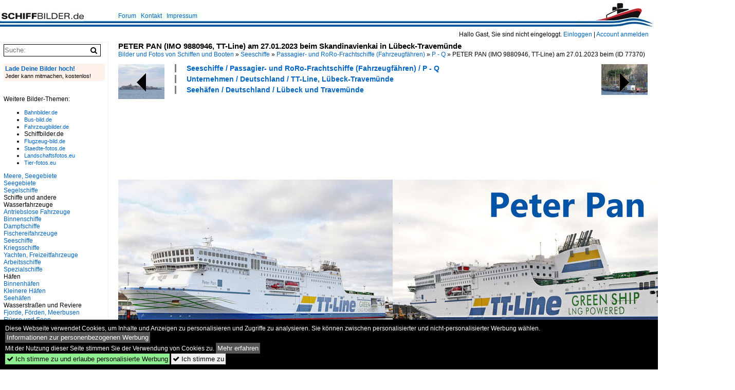

--- FILE ---
content_type: text/html; charset=iso-8859-15
request_url: https://www.schiffbilder.de/bild/seehaefen~deutschland~lubeck-und-travemunde/77370/peter-pan-imo-9880946-tt-line-am.html
body_size: 10039
content:
<!DOCTYPE html>
<html>
<head>
<link rel="stylesheet" href="//www.bahnbilder.de/css/temp/9129a76cf485747081ab759381a3f5f7.css" />
<link rel="stylesheet" href="/css/bahnbilder.css" />
<title>PETER PAN (IMO 9880946, TT-Line) am 27.01.2023 beim Skandinavienkai in L&#252;beck-Travem&#252;nde - Schiffbilder.de</title>
<meta http-equiv="Content-Type" content="text/html;charset=ISO-8859-15" />

<style type="text/css">
			a {color:#0065C4;}
body, #weiterebilderaccordion h3 {background-color:#FFFFFF;}
.custombackground {background-color:rgba(255,255,255,0.89) !important;}
</style><link rel="canonical" href="/bild/seehaefen~deutschland~lubeck-und-travemunde/77370/peter-pan-imo-9880946-tt-line-am.html" /><meta property="og:image" content="https://www.schiffbilder.de//1200/peter-pan-imo-9880946-tt-line-77370.jpg" /><meta name="description" content="PETER PAN (IMO 9880946, TT-Line) am 27.01.2023 beim Skandinavienkai in L&#252;beck-Travem&#252;nde. Foto, 28.01.2023 1200x800 Pixel, Manfred Krellenberg" />


<script async src="//pagead2.googlesyndication.com/pagead/js/adsbygoogle.js"></script>
<script>(adsbygoogle=window.adsbygoogle||[]).requestNonPersonalizedAds=1;</script>

</head>
<body>
	<div class="top_div"></div>
            <img src="/img/schiffbilder.de.line.jpg" class="top_image_line" style="" alt="" title="" />
                <img class="top_image_logo" src="/img/schiffbilder.de.jpg" alt="schiffbilder.de" title="schiffbilder.de" />
    	<a href="/" class="top_image_schrift"><img src="/img/schiffbilder.de.schrift.jpg" style="border:0;" alt="schiffbilder.de" title="schiffbilder.de" /></a>
    
    <div class="topmenu_right" style="top:60px;">
        Hallo Gast, Sie sind nicht eingeloggt.  <a href="/?name=Einloggen" style="font-size: 11 px;">Einloggen</a> | <a href="/?name=Name_registrieren" style="font-size: 11 px;">Account anmelden</a>&nbsp;	</div>

    	<div class="topmenu" style="left:225px;">
        <a href="/name/forum.html">Forum</a>&nbsp;&nbsp;
    <a href="/?name=e-mail" rel="nofollow">Kontakt</a>&nbsp;&nbsp;                	<a href="/name/Impressum.html" rel="nofollow">Impressum</a>

	</div>
    

<div style="" id="inhalt" >

<!--hauptinhalt_start-->
<script async src="//www.bahnbilder.de/js/jquery-1.12.4.min.js"></script><script async src="//www.bahnbilder.de/js/jquery-ui-1.12.1.custom.min.js"></script><script type="text/javascript">function codewendt_load_async308436239() {        var a = document.createElement('link');a.rel = 'stylesheet';a.href = '//www.bahnbilder.de/js/jquery-ui-1.12.1.custom/jquery-ui.min.css';a.type = 'text/css';        var b = document.getElementsByTagName('link')[0];        b.parentNode.insertBefore(a, b);    }window.addEventListener('load', codewendt_load_async308436239, false);</script><script type="text/javascript">if(typeof bahnbilder_has_jquery != "function") { function bahnbilder_has_jquery() {try{ var test=$("body");return true } catch(e) {return false;}}}</script><h3 class="atitle">PETER PAN (IMO 9880946, TT-Line) am 27.01.2023 beim Skandinavienkai in L&#252;beck-Travem&#252;nde</h3>
<div class="breadcrumb"><a href="/">Bilder und Fotos von Schiffen und Booten</a> &raquo; <div class="crumb w3-show-inline-block"><a href="/name/bilder/hierarchie1/Seeschiffe.html">Seeschiffe</a></div> &raquo; <div class="crumb w3-show-inline-block"><a href="/name/bilder/hierarchie1/Seeschiffe/hierarchie2/Passagier--und-roro-frachtschiffe-fahrzeugfaehren.html">Passagier- und RoRo-Frachtschiffe (Fahrzeugfähren)</a></div> &raquo; <div class="crumb w3-show-inline-block"><a href="/name/galerie/kategorie/seeschiffe~passagier-und-roro-frachtschiffe-faehren~p-q.html">P - Q</a></div> &raquo; <div class="crumb w3-show-inline-block">PETER PAN (IMO 9880946, TT-Line) am 27.01.2023 beim </div></div> (ID 77370)

<div class="a1024 a1200">
	<div class="einzelbildookategoriendiv">
		<div class="einzelbildoonext"><a href="/bild/seehaefen~deutschland~lubeck-und-travemunde/77371/pontons-darunter-tr-v-tr-xii.html"><div class="thumb thumb_with_text"><div id="einzelbildoonextarrow"></div><img src="/bilder/thumbs/seehaefen--deutschland--luebeck-und-travemuende-77371.jpg" alt="Pontons, darunter TR V, TR XII und TR X, am 27.01.2023 im Hafen von L&#252;beck-Travem&#252;nde (Priwall-Seite)" title="Pontons, darunter TR V, TR XII und TR X, am 27.01.2023 im Hafen von L&#252;beck-Travem&#252;nde (Priwall-Seite)"  /></div></a></div>
		<div class="einzelbildooprevious"><a href="/bild/sonstiges~seezeichen-leuchtfeuer-weltweit~kroatien/77369/der-leuchtturm-von-grebeni-wurde-1872.html"><div class="thumb thumb_with_text"><div id="einzelbildoopreviousarrow"></div><img src="/bilder/thumbs/sonstiges--seezeichen-leuchtfeuer-weltweit--kroatien-77369.jpg" alt="Der Leuchtturm von Grebeni wurde 1872 von der &#246;sterreichisch-ungarischen Monarchie erbaut." title="Der Leuchtturm von Grebeni wurde 1872 von der &#246;sterreichisch-ungarischen Monarchie erbaut."  /></div></a></div>
		<div class="einzelbildootextkat">
			<ul class="additionallinks"><li><a href="/name/galerie/kategorie/seeschiffe~passagier-und-roro-frachtschiffe-faehren~p-q.html" title="Seeschiffe / Passagier- und RoRo-Frachtschiffe (Fahrzeugfähren) / P - Q">Seeschiffe / Passagier- und RoRo-Frachtschiffe (Fahrzeugfähren) / P - Q</a></li><li><a href="/name/galerie/kategorie/unternehmen~deutschland~tt-line-lubeck-travemunde.html" title="Unternehmen / Deutschland / TT-Line, Lübeck-Travemünde">Unternehmen / Deutschland / TT-Line, Lübeck-Travemünde</a></li><li><a href="/name/galerie/kategorie/seehaefen~deutschland~lubeck-und-travemunde.html" title="Seehäfen / Deutschland / Lübeck und Travemünde">Seehäfen / Deutschland / Lübeck und Travemünde</a></li></ul><ul class="additionallinks"><li></li></ul>			<ul class="additionallinks"><li></li></ul>
		</div>
	</div>
	<br />
</div>

<div class="clearboth werbekasten">
	
<!-- SB.de Einzelbild oben (Nr. 1) -->
<ins class="adsbygoogle"
     style="display:inline-block;width:728px;height:90px"
     data-ad-client="ca-pub-0849868549783210"
     data-ad-slot="9604375762"></ins>
<script>
(adsbygoogle = window.adsbygoogle || []).push({});
</script></div><br /><br />

<div class="bildcontainer">
				
	<img src="/1200/peter-pan-imo-9880946-tt-line-77370.jpg" width="1200" height="800" alt="PETER PAN (IMO 9880946, TT-Line) am 27.01.2023 beim Skandinavienkai in L&#252;beck-Travem&#252;nde" title="PETER PAN (IMO 9880946, TT-Line) am 27.01.2023 beim Skandinavienkai in L&#252;beck-Travem&#252;nde" id="hauptbild" />
        	
	<p class="beschreibung">PETER PAN (IMO 9880946, TT-Line) am 27.01.2023 beim Skandinavienkai in L&#252;beck-Travem&#252;nde</p>
	<p><strong><a href="/name/profil/fotograf_id/28641.html">Manfred Krellenberg</a></strong> <a href="https://mannys-schiffsfotos.de/">https://mannys-schiffsfotos.de/</a> <span class="grau">28.01.2023, 259 Aufrufe,  0 Kommentare</span></p>
	<p class="grau"></p>
	<p>
<!-- Einzelbild LB unten responsive -->
<ins class="adsbygoogle"
     style="display:block"
     data-ad-client="ca-pub-0849868549783210"
     data-ad-slot="4546013098"
     data-ad-format="link"></ins>
<script>
(adsbygoogle = window.adsbygoogle || []).push({});
</script></p>
</div>


<div class="a1024 thumblinkarray a1200">
	<div class="thumblinkarray w3-padding a728"><div id="schiffbilder-77368" class="thumblink" style="margin-right:47px;"><a href="/bild/seehaefen~deutschland~lubeck-und-travemunde/77368/stena-flavia-imo-9417919-am-24012023.html"><img src="/bilder/thumbs/seehaefen--deutschland--luebeck-und-travemuende-77368.jpg" alt="STENA FLAVIA (IMO 9417919) am 24.01.2023 in L&#252;beck-Travem&#252;nde." title="STENA FLAVIA (IMO 9417919) am 24.01.2023 in L&#252;beck-Travem&#252;nde." width="105" height="70" /></a></div><div id="schiffbilder-77369" class="thumblink" style="margin-right:47px;"><a href="/bild/sonstiges~seezeichen-leuchtfeuer-weltweit~kroatien/77369/der-leuchtturm-von-grebeni-wurde-1872.html"><img src="/bilder/thumbs/sonstiges--seezeichen-leuchtfeuer-weltweit--kroatien-77369.jpg" alt="Der Leuchtturm von Grebeni wurde 1872 von der &#246;sterreichisch-ungarischen Monarchie erbaut." title="Der Leuchtturm von Grebeni wurde 1872 von der &#246;sterreichisch-ungarischen Monarchie erbaut." width="94" height="70" /></a></div><div id="schiffbilder-77370" class="thumblink thumblink_active" style="margin-right:47px;"><a href="/bild/seehaefen~deutschland~lubeck-und-travemunde/77370/peter-pan-imo-9880946-tt-line-am.html"><img src="/bilder/thumbs/seeschiffe--passagier--und-roro-frachtschiffe-fahrzeugfaehren--p---q-77370.jpg" alt="PETER PAN (IMO 9880946, TT-Line) am 27.01.2023 beim Skandinavienkai in L&#252;beck-Travem&#252;nde" title="PETER PAN (IMO 9880946, TT-Line) am 27.01.2023 beim Skandinavienkai in L&#252;beck-Travem&#252;nde" width="105" height="70" /></a></div><div id="schiffbilder-77371" class="thumblink" style="margin-right:47px;"><a href="/bild/seehaefen~deutschland~lubeck-und-travemunde/77371/pontons-darunter-tr-v-tr-xii.html"><img src="/bilder/thumbs/seehaefen--deutschland--luebeck-und-travemuende-77371.jpg" alt="Pontons, darunter TR V, TR XII und TR X, am 27.01.2023 im Hafen von L&#252;beck-Travem&#252;nde (Priwall-Seite)" title="Pontons, darunter TR V, TR XII und TR X, am 27.01.2023 im Hafen von L&#252;beck-Travem&#252;nde (Priwall-Seite)" width="105" height="70" /></a></div><div id="schiffbilder-77372" class="thumblink" style="margin-left:1px;"><a href="/bild/seehaefen~deutschland~lubeck-und-travemunde/77372/pontons-darunter-tr-v-tr-xii.html"><img src="/bilder/thumbs/seehaefen--deutschland--luebeck-und-travemuende-77372.jpg" alt="Pontons, darunter TR V, TR XII und TR X, am 27.01.2023 im Hafen von L&#252;beck-Travem&#252;nde (Priwall-Seite)" title="Pontons, darunter TR V, TR XII und TR X, am 27.01.2023 im Hafen von L&#252;beck-Travem&#252;nde (Priwall-Seite)" width="125" height="70" /></a></div></div>    	<div class="clearboth werbekasten">
<!-- SB.de Einzelbild Mitte (Nr. 2) -->
<ins class="adsbygoogle"
     style="display:inline-block;width:728px;height:90px"
     data-ad-client="ca-pub-0849868549783210"
     data-ad-slot="4415901398"></ins>
<script>
(adsbygoogle = window.adsbygoogle || []).push({});
</script></div>
</div>

<div class="a1024 a1200 clearboth einzelbild_aktionen">
	<div id="einzelbild_likes"><div id="likeliste77370"></div></div>
	<div id="einzelbild_kommentaranzahl_neu"><span class="einzelbild_kommentarzahl">0</span> Kommentare, <a href="/name/kommentare.html">Alle Kommentare</a></div>
	<a class="w3-button w3-khaki" rel="nofollow" onclick="try{$.ajax({url:'/?name=einloggen&template_file=index_leer.html&comment_id=77370&backto=%2Fbild%2Fseehaefen%7Edeutschland%7Elubeck-und-travemunde%2F77370%2Fpeter-pan-imo-9880946-tt-line-am.html%23tocomment77370',success: function(data) {$('#commentlogin102389').html(data);}});}catch(e){kklicked=this;if(typeof bahnbilder_load_jquery == 'function') bahnbilder_load_jquery();window.setTimeout('kklicked.click();',300);}return false;" href="/?name=einloggen&comment_id=77370&backto=%2Fbild%2Fseehaefen%7Edeutschland%7Elubeck-und-travemunde%2F77370%2Fpeter-pan-imo-9880946-tt-line-am.html%23tocomment77370"><strong>Kommentar verfassen</strong></a><div id="commentlogin102389" style="margin:20px;"></div>	
	<div id="einzelbildkommentare"><!--einzelbildkommentare_anfang--><!--einzelbildkommentare_ende--></div>
	<div class="bildvorschau" id="bild84706">
	<a href="/bild/unternehmen~deutschland~tt-line-lubeck-travemunde/84706/die-tt-line-faehre-peter-pan-auf.html" ><img src="/bilder/thumbs/unternehmen--deutschland--tt-line-luebeck-travemuende-84706.jpg" width="150" alt="Die TT-Line F&#228;hre Peter Pan auf dem Seeweg von Trelleborg nach Travem&#252;nde via Rostock beim Einlaufen am 06.09.2025 in Warnem&#252;nde." title="Die TT-Line F&#228;hre Peter Pan auf dem Seeweg von Trelleborg nach Travem&#252;nde via Rostock beim Einlaufen am 06.09.2025 in Warnem&#252;nde." /></a>
	<div class="bildinfo" style="min-height:100px;">
		<div style="min-height:60px;">
			<strong>Die TT-Line F&#228;hre Peter Pan auf dem Seeweg von Trelleborg nach Travem&#252;nde via Rostock beim Einlaufen am 06.09.2025 in Warnem&#252;nde.</strong> <a class="klein awesome grau" href="/1200/die-tt-line-faehre-peter-pan-84706.jpg" target="_blank" title="Die TT-Line F&#228;hre Peter Pan auf dem Seeweg von Trelleborg nach Travem&#252;nde via Rostock beim Einlaufen am 06.09.2025 in Warnem&#252;nde.">&#xf08e;</a>			<br />
			<a href="/name/profil/fotograf_id/94.html">Stefan Pavel</a>		</div>
		<br />
		<div class="bildzusatzinfo">
			<span class="klein"><a href="/name/galerie/kategorie/unternehmen~deutschland~tt-line-lubeck-travemunde.html" title="TT-Line, Lübeck-Travemünde">Unternehmen / Deutschland / TT-Line, L&#252;beck-Travem&#252;nde</a>, <a href="/name/galerie/kategorie/seeschiffe~passagier-und-roro-frachtschiffe-faehren~p-q.html" title="Passagier- und RoRo-Frachtschiffe (Fahrzeugfähren) P - Q">Seeschiffe / Passagier- und RoRo-Frachtschiffe (Fahrzeugf&#228;hren) / P - Q</a></span>
			<p class="klein">
			<span class="awesome" title="89 Aufrufe">&#xf06e;</span> 89 
			 			<span class="grau">
				1024x660 Px, 07.09.2025							</span>
						</p>
		</div>
	</div>
</div>
<div class="bildvorschau" id="bild84353">
	<a href="/bild/seehaefen~frankreich~calais/84353/die-po-pioneer-imo-9895161-wurde.html" ><img src="/bilder/thumbs/seehaefen--frankreich--calais-84353.jpg" width="150" alt="Die P&O PIONEER (IMO: 9895161) wurde im Jahr 2023 gebaut und war Mitte Juli 2025 im Hafen von Calais anzutreffen." title="Die P&O PIONEER (IMO: 9895161) wurde im Jahr 2023 gebaut und war Mitte Juli 2025 im Hafen von Calais anzutreffen." /></a>
	<div class="bildinfo" style="min-height:100px;">
		<div style="min-height:60px;">
			<strong>Die P&O PIONEER (IMO: 9895161) wurde im Jahr 2023 gebaut und war Mitte Juli 2025 im Hafen von Calais anzutreffen.</strong> <a class="klein awesome grau" href="/1600/die-po-pioneer-imo-9895161-84353.jpg" target="_blank" title="Die P&O PIONEER (IMO: 9895161) wurde im Jahr 2023 gebaut und war Mitte Juli 2025 im Hafen von Calais anzutreffen.">&#xf08e;</a>			<br />
			<a href="/name/profil/fotograf_id/31224.html">Christian Bremer</a>		</div>
		<br />
		<div class="bildzusatzinfo">
			<span class="klein"><a href="/name/galerie/kategorie/seehaefen~frankreich~calais.html" title="Calais">Seeh&#228;fen / Frankreich / Calais</a>, <a href="/name/galerie/kategorie/seeschiffe~passagier-und-roro-frachtschiffe-faehren~p-q.html" title="Passagier- und RoRo-Frachtschiffe (Fahrzeugfähren) P - Q">Seeschiffe / Passagier- und RoRo-Frachtschiffe (Fahrzeugf&#228;hren) / P - Q</a>, <a href="/name/galerie/kategorie/unternehmen~vereinigtes-koenigreich~po-ferries-dover.html" title="P&O Ferries, Dover">Unternehmen / Vereinigtes K&#246;nigreich / P&O Ferries, Dover</a></span>
			<p class="klein">
			<span class="awesome" title="63 Aufrufe">&#xf06e;</span> 63 
			 			<span class="grau">
				1600x900 Px, 04.08.2025				<span class="awesome" title="mit Karte">&#61505;</span>			</span>
						</p>
		</div>
	</div>
</div>
<div class="bildvorschau" id="bild84053">
	<a href="/bild/unternehmen~deutschland~tt-line-lubeck-travemunde/84053/tt-line-faehre-peter-pan-auf-dem.html" ><img src="/bilder/thumbs/unternehmen--deutschland--tt-line-luebeck-travemuende-84053.jpg" width="150" alt="TT-Line F&#228;hre Peter Pan auf dem Seeweg(Rostock-Trelleborg)beim Auslaufen am 11.07.2025 in Warnem&#252;nde." title="TT-Line F&#228;hre Peter Pan auf dem Seeweg(Rostock-Trelleborg)beim Auslaufen am 11.07.2025 in Warnem&#252;nde." /></a>
	<div class="bildinfo" style="min-height:113px;">
		<div style="min-height:73px;">
			<strong>TT-Line F&#228;hre Peter Pan auf dem Seeweg(Rostock-Trelleborg)beim Auslaufen am 11.07.2025 in Warnem&#252;nde.</strong> <a class="klein awesome grau" href="/1200/tt-line-faehre-peter-pan-auf-84053.jpg" target="_blank" title="TT-Line F&#228;hre Peter Pan auf dem Seeweg(Rostock-Trelleborg)beim Auslaufen am 11.07.2025 in Warnem&#252;nde.">&#xf08e;</a>			<br />
			<a href="/name/profil/fotograf_id/94.html">Stefan Pavel</a>		</div>
		<br />
		<div class="bildzusatzinfo">
			<span class="klein"><a href="/name/galerie/kategorie/unternehmen~deutschland~tt-line-lubeck-travemunde.html" title="TT-Line, Lübeck-Travemünde">Unternehmen / Deutschland / TT-Line, L&#252;beck-Travem&#252;nde</a>, <a href="/name/galerie/kategorie/seeschiffe~passagier-und-roro-frachtschiffe-faehren~p-q.html" title="Passagier- und RoRo-Frachtschiffe (Fahrzeugfähren) P - Q">Seeschiffe / Passagier- und RoRo-Frachtschiffe (Fahrzeugf&#228;hren) / P - Q</a></span>
			<p class="klein">
			<span class="awesome" title="97 Aufrufe">&#xf06e;</span> 97 
			 			<span class="grau">
				1024x773 Px, 11.07.2025							</span>
						</p>
		</div>
	</div>
</div>
<div class="bildvorschau" id="bild81834">
	<a href="/bild/unternehmen~deutschland~tt-line-lubeck-travemunde/81834/die-peter-pan-imo-nummer9880946-flaggezypern-laenge2290m.html" ><img src="/bilder/thumbs/unternehmen--deutschland--tt-line-luebeck-travemuende-81834.jpg" width="150" alt="Die PETER PAN IMO-Nummer:9880946 Flagge:Zypern L&#228;nge:229.0m Breite:31.0m Baujahr:2022 Bauwerft:Jinling Shipyard,Nanjing China beim einlaufen nach Travem&#252;nde am 14.09.24" title="Die PETER PAN IMO-Nummer:9880946 Flagge:Zypern L&#228;nge:229.0m Breite:31.0m Baujahr:2022 Bauwerft:Jinling Shipyard,Nanjing China beim einlaufen nach Travem&#252;nde am 14.09.24" /></a>
	<div class="bildinfo" style="min-height:100px;">
		<div style="min-height:60px;">
			<strong>Die PETER PAN IMO-Nummer:9880946 Flagge:Zypern L&#228;nge:229.0m Breite:31.0m Baujahr:2022 Bauwerft:Jinling Shipyard,Nanjing China beim einlaufen nach Travem&#252;nde am 14.09.24</strong> <a class="klein awesome grau" href="/1200/die-peter-pan-imo-nummer9880946-flaggezypern-81834.jpg" target="_blank" title="Die PETER PAN IMO-Nummer:9880946 Flagge:Zypern L&#228;nge:229.0m Breite:31.0m Baujahr:2022 Bauwerft:Jinling Shipyard,Nanjing China beim einlaufen nach Travem&#252;nde am 14.09.24">&#xf08e;</a>			<br />
			<a href="/name/profil/fotograf_id/5722.html">Bj&#246;rn-Marco Halmschlag</a>		</div>
		<br />
		<div class="bildzusatzinfo">
			<span class="klein"><a href="/name/galerie/kategorie/unternehmen~deutschland~tt-line-lubeck-travemunde.html" title="TT-Line, Lübeck-Travemünde">Unternehmen / Deutschland / TT-Line, L&#252;beck-Travem&#252;nde</a>, <a href="/name/galerie/kategorie/seeschiffe~passagier-und-roro-frachtschiffe-faehren~p-q.html" title="Passagier- und RoRo-Frachtschiffe (Fahrzeugfähren) P - Q">Seeschiffe / Passagier- und RoRo-Frachtschiffe (Fahrzeugf&#228;hren) / P - Q</a></span>
			<p class="klein">
			<span class="awesome" title="176 Aufrufe">&#xf06e;</span> 176 
			 			<span class="grau">
				1200x795 Px, 15.09.2024							</span>
						</p>
		</div>
	</div>
</div>

	<div id="weiterebilderaccordion">
		<h3><a href="/name/galerie/kategorie/seeschiffe~passagier-und-roro-frachtschiffe-faehren~p-q.html">Weitere Bilder aus "Seeschiffe / Passagier- und RoRo-Frachtschiffe (Fahrzeugfähren) / P - Q"</a></h3><div class="thumblinkarray w3-padding a1200"><div id="schiffbilder-77367" class="thumblink" style="margin-right:2px;"><a href="/bild/seehaefen~deutschland~lubeck-und-travemunde/77367/die-neue-peter-pan-imo-9880946.html"><img src="/bilder/thumbs/seehaefen--deutschland--luebeck-und-travemuende-77367.jpg" alt="Die neue PETER PAN (IMO 9880946, TT-Line) am 24.01.2023 beim Skandinavienkai in L&#252;beck-Travem&#252;nde." title="Die neue PETER PAN (IMO 9880946, TT-Line) am 24.01.2023 beim Skandinavienkai in L&#252;beck-Travem&#252;nde." width="135" height="90" /></a></div><div id="schiffbilder-77354" class="thumblink" style="margin-right:2px;"><a href="/bild/seehaefen~deutschland~lubeck-und-travemunde/77354/die-neue-peter-pan-imo-9880946.html"><img src="/bilder/thumbs/seehaefen--deutschland--luebeck-und-travemuende-77354.jpg" alt="(Die neue) PETER PAN (IMO 9880946, TT-Line) am 24.01.2023 beim Skandinavienkai in L&#252;beck-Travem&#252;nde." title="(Die neue) PETER PAN (IMO 9880946, TT-Line) am 24.01.2023 beim Skandinavienkai in L&#252;beck-Travem&#252;nde." width="160" height="90" /></a></div><div id="schiffbilder-77353" class="thumblink" style="margin-right:2px;"><a href="/bild/seehaefen~deutschland~lubeck-und-travemunde/77353/die-neue-peter-pan-imo-9880946.html"><img src="/bilder/thumbs/seehaefen--deutschland--luebeck-und-travemuende-77353.jpg" alt="(Die neue) PETER PAN (IMO 9880946, TT-Line) am 24.01.2023 beim Skandinavienkai in L&#252;beck-Travem&#252;nde." title="(Die neue) PETER PAN (IMO 9880946, TT-Line) am 24.01.2023 beim Skandinavienkai in L&#252;beck-Travem&#252;nde." width="160" height="90" /></a></div><div id="schiffbilder-76872" class="thumblink" style="margin-right:2px;"><a href="/bild/seehaefen~deutschland~lubeck-und-travemunde/76872/peter-pan-tt-line-imo-9217242-am.html"><img src="/bilder/thumbs/seehaefen--deutschland--luebeck-und-travemuende-76872.jpg" alt="PETER PAN (TT-Line, IMO 9217242) am 18.11.2022 beim Skandinavienkai in L&#252;beck-Travem&#252;nde" title="PETER PAN (TT-Line, IMO 9217242) am 18.11.2022 beim Skandinavienkai in L&#252;beck-Travem&#252;nde" width="160" height="90" /></a></div><div id="schiffbilder-76871" class="thumblink" style="margin-right:2px;"><a href="/bild/seehaefen~deutschland~lubeck-und-travemunde/76871/peter-pan-tt-line-imo-9217242-am.html"><img src="/bilder/thumbs/seehaefen--deutschland--luebeck-und-travemuende-76871.jpg" alt="PETER PAN (TT-Line, IMO 9217242) am 18.11.2022 beim Skandinavienkai in L&#252;beck-Travem&#252;nde" title="PETER PAN (TT-Line, IMO 9217242) am 18.11.2022 beim Skandinavienkai in L&#252;beck-Travem&#252;nde" width="160" height="90" /></a></div><div id="schiffbilder-76795" class="thumblink" style="margin-right:2px;"><a href="/bild/unternehmen~deutschland~tt-line-lubeck-travemunde/76795/heckansicht-der-tt-line-faehre-peter-pan.html"><img src="/bilder/thumbs/unternehmen--deutschland--tt-line-luebeck-travemuende-76795.jpg" alt="Heckansicht der TT-Line F&#228;hre Peter Pan am 11.11.2022 in Warnem&#252;nde." title="Heckansicht der TT-Line F&#228;hre Peter Pan am 11.11.2022 in Warnem&#252;nde." width="135" height="90" /></a></div><div id="schiffbilder-76794" class="thumblink" style="margin-right:2px;"><a href="/bild/unternehmen~deutschland~tt-line-lubeck-travemunde/76794/die-tt-line-faehre-peter-pan-auf.html"><img src="/bilder/thumbs/unternehmen--deutschland--tt-line-luebeck-travemuende-76794.jpg" alt="Die TT-Line F&#228;hre Peter Pan auf dem Seeweg von Travem&#252;nde nach Trelleborg via Rostock beim Einlaufen am 11.11.2022 in Warnem&#252;nde,dies werden die letzten Bilder unter dem Namen sein" title="Die TT-Line F&#228;hre Peter Pan auf dem Seeweg von Travem&#252;nde nach Trelleborg via Rostock beim Einlaufen am 11.11.2022 in Warnem&#252;nde,dies werden die letzten Bilder unter dem Namen sein" width="131" height="90" /></a></div><div id="schiffbilder-76632" class="thumblink" style="margin-left:5px;"><a href="/bild/binnenschiffe~fgs-fahrgastschiffe~k/76632/das-fahrgastschiff-kaeppn-brass-und-tt-line.html"><img src="/bilder/thumbs/binnenschiffe--fgs---fahrgastschiffe--k-76632.jpg" alt="das Fahrgastschiff  K&#228;pp'n Brass  und TT-Line F&#228;hre Peter Pan  am 14.10.2022 in Warnem&#252;nde." title="das Fahrgastschiff  K&#228;pp'n Brass  und TT-Line F&#228;hre Peter Pan  am 14.10.2022 in Warnem&#252;nde." width="135" height="90" /></a></div><div id="schiffbilder-75943" class="thumblink" style="margin-right:13px;"><a href="/bild/unternehmen~deutschland~tt-line-lubeck-travemunde/75943/die-tt-line-faehre-peter-pan-auf.html"><img src="/bilder/thumbs/unternehmen--deutschland--tt-line-luebeck-travemuende-75943.jpg" alt="Die TT-Line F&#228;hre Peter Pan auf dem Seeweg von Travem&#252;nde nach Trelleborg via Rostock-&#220;berseehafen beim Einlaufen am 09.09.2022 in Warnem&#252;nde." title="Die TT-Line F&#228;hre Peter Pan auf dem Seeweg von Travem&#252;nde nach Trelleborg via Rostock-&#220;berseehafen beim Einlaufen am 09.09.2022 in Warnem&#252;nde." width="133" height="90" /></a></div><div id="schiffbilder-75713" class="thumblink" style="margin-right:13px;"><a href="/bild/seehaefen~deutschland~lubeck-und-travemunde/75713/peter-pan-tt-line-imo-9217242-am.html"><img src="/bilder/thumbs/seehaefen--deutschland--luebeck-und-travemuende-75713.jpg" alt="PETER PAN (TT-Line, IMO 9217242) am 25.08.2022 auslaufend L&#252;beck-Travem&#252;nde" title="PETER PAN (TT-Line, IMO 9217242) am 25.08.2022 auslaufend L&#252;beck-Travem&#252;nde" width="135" height="90" /></a></div><div id="schiffbilder-75712" class="thumblink" style="margin-right:13px;"><a href="/bild/Meere~Deutschland~Ostsee/75712/peter-pan-tt-line-imo-9217242-am.html"><img src="/bilder/thumbs/meere-seegebiete--deutschland--ostsee-75712.jpg" alt="PETER PAN (TT-Line, IMO 9217242) am fr&#252;hen Morgen des 25.08.2022 in der Ostsee vor L&#252;beck-Travem&#252;nde" title="PETER PAN (TT-Line, IMO 9217242) am fr&#252;hen Morgen des 25.08.2022 in der Ostsee vor L&#252;beck-Travem&#252;nde" width="135" height="90" /></a></div><div id="schiffbilder-75485" class="thumblink" style="margin-right:13px;"><a href="/bild/seehaefen~deutschland~lubeck-und-travemunde/75485/peter-pan-tt-line-imo-9217242-am.html"><img src="/bilder/thumbs/seehaefen--deutschland--luebeck-und-travemuende-75485.jpg" alt="PETER PAN (TT-Line, IMO 9217242) am 04.08.2022 in L&#252;beck-Travem&#252;nde" title="PETER PAN (TT-Line, IMO 9217242) am 04.08.2022 in L&#252;beck-Travem&#252;nde" width="135" height="90" /></a></div><div id="schiffbilder-75484" class="thumblink" style="margin-right:13px;"><a href="/bild/seehaefen~deutschland~lubeck-und-travemunde/75484/peter-pan-tt-line-imo-9217242-am.html"><img src="/bilder/thumbs/seehaefen--deutschland--luebeck-und-travemuende-75484.jpg" alt="PETER PAN (TT-Line, IMO 9217242) am 04.08.2022 in L&#252;beck-Travem&#252;nde" title="PETER PAN (TT-Line, IMO 9217242) am 04.08.2022 in L&#252;beck-Travem&#252;nde" width="160" height="90" /></a></div><div id="schiffbilder-75161" class="thumblink" style="margin-right:13px;"><a href="/bild/unternehmen~deutschland~tt-line-lubeck-travemunde/75161/die-tt-line-faehre-peter-pan-auf.html"><img src="/bilder/thumbs/unternehmen--deutschland--tt-line-luebeck-travemuende-75161.jpg" alt="Die TT-Line F&#228;hre Peter Pan auf dem Seeweg von Trelleborg nach Rostock beim Einlaufen in Warnem&#252;nde.10.07.2022" title="Die TT-Line F&#228;hre Peter Pan auf dem Seeweg von Trelleborg nach Rostock beim Einlaufen in Warnem&#252;nde.10.07.2022" width="141" height="90" /></a></div><div id="schiffbilder-75141" class="thumblink" style="margin-right:13px;"><a href="/bild/Meere~Deutschland~Ostsee/75141/bornholm-faehre-povl-anker-in-leicht.html"><img src="/bilder/thumbs/meere-seegebiete--deutschland--ostsee-75141.jpg" alt="  Bornholm F&#228;hre POVL ANKER in leicht ver&#228;nderten Optik am fr&#252;hen Abend vor Mukran." title="  Bornholm F&#228;hre POVL ANKER in leicht ver&#228;nderten Optik am fr&#252;hen Abend vor Mukran." width="135" height="90" /></a></div><div id="schiffbilder-74911" class="thumblink" style="margin-left:3px;"><a href="/bild/unternehmen~deutschland~tt-line-lubeck-travemunde/74911/die-tt-line-faehre-peter-pan-auf.html"><img src="/bilder/thumbs/unternehmen--deutschland--tt-line-luebeck-travemuende-74911.jpg" alt="Die TT-Line F&#228;hre Peter Pan auf dem Seeweg von Trelleborg nach Rostock-&#220;berseehafen beim Einlaufen am fr&#252;hen Morgen des 18.06.2022 um 05:13 Uhr in Warnem&#252;nde" title="Die TT-Line F&#228;hre Peter Pan auf dem Seeweg von Trelleborg nach Rostock-&#220;berseehafen beim Einlaufen am fr&#252;hen Morgen des 18.06.2022 um 05:13 Uhr in Warnem&#252;nde" width="127" height="90" /></a></div><div id="schiffbilder-74784" class="thumblink" style="margin-right:23px;"><a href="/bild/Meere~Deutschland~Ostsee/74784/scandlines-hybrid-ferry-prins-richard-am.html"><img src="/bilder/thumbs/meere-seegebiete--deutschland--ostsee-74784.jpg" alt="Scandlines Hybrid ferry PRINS RICHARD am 05.06.2022 in der Ostsee." title="Scandlines Hybrid ferry PRINS RICHARD am 05.06.2022 in der Ostsee." width="160" height="90" /></a></div><div id="schiffbilder-74301" class="thumblink" style="margin-right:23px;"><a href="/bild/unternehmen~deutschland~tt-line-lubeck-travemunde/74301/die-tt-line-faehre-peter-pan-auf.html"><img src="/bilder/thumbs/unternehmen--deutschland--tt-line-luebeck-travemuende-74301.jpg" alt="Die TT-Line F&#228;hre Peter Pan auf dem Seeweg von Travem&#252;nde nach Trelleborg beim Auslaufen in Warnem&#252;nde.13.05.2022" title="Die TT-Line F&#228;hre Peter Pan auf dem Seeweg von Travem&#252;nde nach Trelleborg beim Auslaufen in Warnem&#252;nde.13.05.2022" width="135" height="90" /></a></div><div id="schiffbilder-73899" class="thumblink" style="margin-right:23px;"><a href="/bild/seehaefen~deutschland~lubeck-und-travemunde/73899/das-faehrschiff-peter-pan-imo-9217242.html"><img src="/bilder/thumbs/seehaefen--deutschland--luebeck-und-travemuende-73899.jpg" alt="Das F&#228;hrschiff PETER PAN (IMO 9217242) auf dem Weg in die Ostsee." title="Das F&#228;hrschiff PETER PAN (IMO 9217242) auf dem Weg in die Ostsee." width="135" height="90" /></a></div><div id="schiffbilder-73748" class="thumblink" style="margin-right:23px;"><a href="/bild/seeschiffe~passagier-und-roro-frachtschiffe-faehren~p-q/73748/die-220m-lange-faehre-peter-pan.html"><img src="/bilder/thumbs/seeschiffe--passagier--und-roro-frachtschiffe-fahrzeugfaehren--p---q-73748.jpg" alt="Die 220m lange F&#228;hre PETER PAN am 24.03.22 ausgehend Rostock" title="Die 220m lange F&#228;hre PETER PAN am 24.03.22 ausgehend Rostock" width="176" height="90" /></a></div><div id="schiffbilder-72877" class="thumblink" style="margin-right:23px;"><a href="/bild/unternehmen~norwegen~hurtigruten-asa-tromso/72877/polarlys-passagier-roro-frachtschiff-norwegen-imo-9107796-der.html"><img src="/bilder/thumbs/unternehmen--norwegen--hurtigruten-asa-tromso-72877.jpg" alt="POLARLYS (Passagier-/RoRo-Frachtschiff, Norwegen, IMO: 9107796) der Reederei Hurtigruten, nordgehend (zwischen &#216;rnes und Nesna, 30.08.2006, fotografiert von Bord der KONG HARALD)." title="POLARLYS (Passagier-/RoRo-Frachtschiff, Norwegen, IMO: 9107796) der Reederei Hurtigruten, nordgehend (zwischen &#216;rnes und Nesna, 30.08.2006, fotografiert von Bord der KONG HARALD)." width="136" height="90" /></a></div><div id="schiffbilder-72848" class="thumblink" style="margin-right:23px;"><a href="/bild/unternehmen~deutschland~scandlines-hamburg/72848/mit-klappe-auf-ging-es-fuer.html"><img src="/bilder/thumbs/unternehmen--deutschland--scandlines-hamburg-72848.jpg" alt="Mit Klappe auf ging es f&#252;r die Scandlines Hybrid Ferry Prins Richard von Puttgarden nach R&#248;dby hier beim Auslaufen am Morgen des 15.12.2021 gegen 10:15 Uhr in Puttgarden." title="Mit Klappe auf ging es f&#252;r die Scandlines Hybrid Ferry Prins Richard von Puttgarden nach R&#248;dby hier beim Auslaufen am Morgen des 15.12.2021 gegen 10:15 Uhr in Puttgarden." width="131" height="90" /></a></div><div id="schiffbilder-72241" class="thumblink" style="margin-left:1px;"><a href="/bild/seeschiffe~passagier-und-roro-frachtschiffe-faehren~p-q/72241/faehrschiff-peter-pan-mit-220-m.html"><img src="/bilder/thumbs/seeschiffe--passagier--und-roro-frachtschiffe-fahrzeugfaehren--p---q-72241.jpg" alt="F&#228;hrschiff Peter Pan mit 220 m l&#228;nge eingehend Rostock am 06.10.21" title="F&#228;hrschiff Peter Pan mit 220 m l&#228;nge eingehend Rostock am 06.10.21" width="183" height="90" /></a></div></div><h3><a href="/name/galerie/kategorie/unternehmen~deutschland~tt-line-lubeck-travemunde.html">Weitere Bilder aus "Unternehmen / Deutschland / TT-Line, Lübeck-Travemünde"</a></h3><div class="thumblinkarray w3-padding a1200"><div id="schiffbilder-77367" class="thumblink" style="margin-right:29px;"><a href="/bild/seehaefen~deutschland~lubeck-und-travemunde/77367/die-neue-peter-pan-imo-9880946.html"><img src="/bilder/thumbs/seehaefen--deutschland--luebeck-und-travemuende-77367.jpg" alt="Die neue PETER PAN (IMO 9880946, TT-Line) am 24.01.2023 beim Skandinavienkai in L&#252;beck-Travem&#252;nde." title="Die neue PETER PAN (IMO 9880946, TT-Line) am 24.01.2023 beim Skandinavienkai in L&#252;beck-Travem&#252;nde." width="135" height="90" /></a></div><div id="schiffbilder-77363" class="thumblink" style="margin-right:29px;"><a href="/bild/seehaefen~deutschland~lubeck-und-travemunde/77363/aktuelle-flotte-der-tt-line-stand-24012023.html"><img src="/bilder/thumbs/seehaefen--deutschland--luebeck-und-travemuende-77363.jpg" alt="Aktuelle Flotte der TT-Line (Stand: 24.01.2023): TT-Line Schiffe AKKA, HUCKLEBERRY FINN, MARCO POLO, NILS DACKE, NILS HOLGERSSON, PETER PAN, ROBIN HOOD, TINKER BELL und TOM SAWYER in und vor" title="Aktuelle Flotte der TT-Line (Stand: 24.01.2023): TT-Line Schiffe AKKA, HUCKLEBERRY FINN, MARCO POLO, NILS DACKE, NILS HOLGERSSON, PETER PAN, ROBIN HOOD, TINKER BELL und TOM SAWYER in und vor" width="135" height="90" /></a></div><div id="schiffbilder-77358" class="thumblink" style="margin-right:29px;"><a href="/bild/seehaefen~deutschland~lubeck-und-travemunde/77358/akka-ex-nils-holgersson-imo-9217230.html"><img src="/bilder/thumbs/seehaefen--deutschland--luebeck-und-travemuende-77358.jpg" alt="AKKA (ex NILS HOLGERSSON, IMO 9217230, TT-Line) am 24.01.2023 in L&#252;beck-Travem&#252;nde" title="AKKA (ex NILS HOLGERSSON, IMO 9217230, TT-Line) am 24.01.2023 in L&#252;beck-Travem&#252;nde" width="160" height="90" /></a></div><div id="schiffbilder-77357" class="thumblink" style="margin-right:29px;"><a href="/bild/seehaefen~deutschland~lubeck-und-travemunde/77357/akka-ex-nils-holgersson-imo-9217230.html"><img src="/bilder/thumbs/seehaefen--deutschland--luebeck-und-travemuende-77357.jpg" alt="AKKA (ex NILS HOLGERSSON, IMO 9217230, TT-Line) am 24.01.2023 in L&#252;beck-Travem&#252;nde" title="AKKA (ex NILS HOLGERSSON, IMO 9217230, TT-Line) am 24.01.2023 in L&#252;beck-Travem&#252;nde" width="135" height="90" /></a></div><div id="schiffbilder-77356" class="thumblink" style="margin-right:29px;"><a href="/bild/seehaefen~deutschland~lubeck-und-travemunde/77356/akka-ex-nils-holgersson-imo-9217230.html"><img src="/bilder/thumbs/seehaefen--deutschland--luebeck-und-travemuende-77356.jpg" alt="AKKA (ex NILS HOLGERSSON, IMO 9217230, TT-Line) am 24.01.2023 in L&#252;beck-Travem&#252;nde" title="AKKA (ex NILS HOLGERSSON, IMO 9217230, TT-Line) am 24.01.2023 in L&#252;beck-Travem&#252;nde" width="135" height="90" /></a></div><div id="schiffbilder-77354" class="thumblink" style="margin-right:29px;"><a href="/bild/seehaefen~deutschland~lubeck-und-travemunde/77354/die-neue-peter-pan-imo-9880946.html"><img src="/bilder/thumbs/seehaefen--deutschland--luebeck-und-travemuende-77354.jpg" alt="(Die neue) PETER PAN (IMO 9880946, TT-Line) am 24.01.2023 beim Skandinavienkai in L&#252;beck-Travem&#252;nde." title="(Die neue) PETER PAN (IMO 9880946, TT-Line) am 24.01.2023 beim Skandinavienkai in L&#252;beck-Travem&#252;nde." width="160" height="90" /></a></div><div id="schiffbilder-77353" class="thumblink" style="margin-left:1px;"><a href="/bild/seehaefen~deutschland~lubeck-und-travemunde/77353/die-neue-peter-pan-imo-9880946.html"><img src="/bilder/thumbs/seehaefen--deutschland--luebeck-und-travemuende-77353.jpg" alt="(Die neue) PETER PAN (IMO 9880946, TT-Line) am 24.01.2023 beim Skandinavienkai in L&#252;beck-Travem&#252;nde." title="(Die neue) PETER PAN (IMO 9880946, TT-Line) am 24.01.2023 beim Skandinavienkai in L&#252;beck-Travem&#252;nde." width="160" height="90" /></a></div><div id="schiffbilder-77326" class="thumblink" style="margin-right:9px;"><a href="/bild/seehaefen~deutschland~lubeck-und-travemunde/77326/tinker-bell-ex-peter-pan-tt-line.html"><img src="/bilder/thumbs/seehaefen--deutschland--luebeck-und-travemuende-77326.jpg" alt="TINKER BELL ex PETER PAN (TT-Line, IMO 9217242) am 20.01.2023 auslaufend L&#252;beck-Travem&#252;nde" title="TINKER BELL ex PETER PAN (TT-Line, IMO 9217242) am 20.01.2023 auslaufend L&#252;beck-Travem&#252;nde" width="160" height="90" /></a></div><div id="schiffbilder-77325" class="thumblink" style="margin-right:9px;"><a href="/bild/seehaefen~deutschland~lubeck-und-travemunde/77325/tinker-bell-ex-peter-pan-tt-line.html"><img src="/bilder/thumbs/seehaefen--deutschland--luebeck-und-travemuende-77325.jpg" alt="TINKER BELL ex PETER PAN (TT-Line, IMO 9217242) am 20.01.2023 auslaufend L&#252;beck-Travem&#252;nde" title="TINKER BELL ex PETER PAN (TT-Line, IMO 9217242) am 20.01.2023 auslaufend L&#252;beck-Travem&#252;nde" width="135" height="90" /></a></div><div id="schiffbilder-77323" class="thumblink" style="margin-right:9px;"><a href="/bild/unternehmen~deutschland~tt-line-lubeck-travemunde/77323/heckansicht-der-tt-line-faehre-tinker-bellheimathafen.html"><img src="/bilder/thumbs/unternehmen--deutschland--tt-line-luebeck-travemuende-77323.jpg" alt="Heckansicht der TT-Line F&#228;hre Tinker Bell(Heimathafen Trelleborg)am 20.01.2023 in Warnem&#252;nde" title="Heckansicht der TT-Line F&#228;hre Tinker Bell(Heimathafen Trelleborg)am 20.01.2023 in Warnem&#252;nde" width="135" height="90" /></a></div><div id="schiffbilder-77321" class="thumblink" style="margin-right:9px;"><a href="/bild/unternehmen~deutschland~tt-line-lubeck-travemunde/77321/die-220-m-lange-tt-line-faehre.html"><img src="/bilder/thumbs/unternehmen--deutschland--tt-line-luebeck-travemuende-77321.jpg" alt="Die 220 m lange TT-Line F&#228;hre Tinker Bell auf dem Seeweg von Travem&#252;nde via Rostock nach Trelleborg beim Auslaufen am 20.01.2023 in Warnem&#252;nde" title="Die 220 m lange TT-Line F&#228;hre Tinker Bell auf dem Seeweg von Travem&#252;nde via Rostock nach Trelleborg beim Auslaufen am 20.01.2023 in Warnem&#252;nde" width="135" height="90" /></a></div><div id="schiffbilder-77247" class="thumblink" style="margin-right:9px;"><a href="/bild/seehaefen~deutschland~lubeck-und-travemunde/77247/robin-hood-imo-9087477-tt-line-am.html"><img src="/bilder/thumbs/seehaefen--deutschland--luebeck-und-travemuende-77247.jpg" alt="ROBIN HOOD (IMO 9087477, TT-Line) am 15.01.2023 beim Skandinavienkai in L&#252;beck-Travem&#252;nde" title="ROBIN HOOD (IMO 9087477, TT-Line) am 15.01.2023 beim Skandinavienkai in L&#252;beck-Travem&#252;nde" width="135" height="90" /></a></div><div id="schiffbilder-77246" class="thumblink" style="margin-right:9px;"><a href="/bild/seehaefen~deutschland~lubeck-und-travemunde/77246/robin-hood-imo-9087477-tt-line-am.html"><img src="/bilder/thumbs/seehaefen--deutschland--luebeck-und-travemuende-77246.jpg" alt="ROBIN HOOD (IMO 9087477, TT-Line) am 15.01.2023 beim Skandinavienkai in L&#252;beck-Travem&#252;nde" title="ROBIN HOOD (IMO 9087477, TT-Line) am 15.01.2023 beim Skandinavienkai in L&#252;beck-Travem&#252;nde" width="135" height="90" /></a></div><div id="schiffbilder-77225" class="thumblink" style="margin-right:9px;"><a href="/bild/unternehmen~deutschland~tt-line-lubeck-travemunde/77225/die-tt-line-faehre-robin-hood-auf.html"><img src="/bilder/thumbs/unternehmen--deutschland--tt-line-luebeck-travemuende-77225.jpg" alt="Die TT-Line F&#228;hre Robin Hood auf den Seeweg von Travem&#252;nde nach Trelleborg via Rostock beim Einlaufen in Warnem&#252;nde.13.01.2023" title="Die TT-Line F&#228;hre Robin Hood auf den Seeweg von Travem&#252;nde nach Trelleborg via Rostock beim Einlaufen in Warnem&#252;nde.13.01.2023" width="135" height="90" /></a></div><div id="schiffbilder-77215" class="thumblink" style="margin-left:2px;"><a href="/bild/seehaefen~deutschland~lubeck-und-travemunde/77215/nils-holgersson-imo-9865685-tt-line-am.html"><img src="/bilder/thumbs/seehaefen--deutschland--luebeck-und-travemuende-77215.jpg" alt="NILS HOLGERSSON (IMO 9865685, TT-Line) am 07.01.2023 beim Skandinavienkai in L&#252;beck-Travem&#252;nde" title="NILS HOLGERSSON (IMO 9865685, TT-Line) am 07.01.2023 beim Skandinavienkai in L&#252;beck-Travem&#252;nde" width="160" height="90" /></a></div><div id="schiffbilder-77200" class="thumblink" style="margin-right:5px;"><a href="/bild/seehaefen~deutschland~lubeck-und-travemunde/77200/akka-ex-nils-holgersson-imo-9217230.html"><img src="/bilder/thumbs/seehaefen--deutschland--luebeck-und-travemuende-77200.jpg" alt="AKKA (ex NILS HOLGERSSON, IMO 9217230, TT-Line) am 08.01.2023 in L&#252;beck-Travem&#252;nde" title="AKKA (ex NILS HOLGERSSON, IMO 9217230, TT-Line) am 08.01.2023 in L&#252;beck-Travem&#252;nde" width="160" height="90" /></a></div><div id="schiffbilder-77183" class="thumblink" style="margin-right:5px;"><a href="/bild/seehaefen~deutschland~lubeck-und-travemunde/77183/akka-ex-nils-holgersson-imo-9217230.html"><img src="/bilder/thumbs/seehaefen--deutschland--luebeck-und-travemuende-77183.jpg" alt="AKKA (ex NILS HOLGERSSON, IMO 9217230, TT-Line) und Tankschiff ANNIKA am 06.01.2023 in L&#252;beck-Travem&#252;nde im Licht der untergehenden Sonne" title="AKKA (ex NILS HOLGERSSON, IMO 9217230, TT-Line) und Tankschiff ANNIKA am 06.01.2023 in L&#252;beck-Travem&#252;nde im Licht der untergehenden Sonne" width="135" height="90" /></a></div><div id="schiffbilder-77154" class="thumblink" style="margin-right:5px;"><a href="/bild/seehaefen~deutschland~lubeck-und-travemunde/77154/nils-holgersson-imo-9865685-tt-line-am.html"><img src="/bilder/thumbs/seehaefen--deutschland--luebeck-und-travemuende-77154.jpg" alt="NILS HOLGERSSON (IMO 9865685, TT-Line) am 29.12.2022 beim Skandinavienkai in L&#252;beck-Travem&#252;nde" title="NILS HOLGERSSON (IMO 9865685, TT-Line) am 29.12.2022 beim Skandinavienkai in L&#252;beck-Travem&#252;nde" width="135" height="90" /></a></div><div id="schiffbilder-77152" class="thumblink" style="margin-right:5px;"><a href="/bild/seehaefen~deutschland~lubeck-und-travemunde/77152/nils-holgersson-imo-9865685-tt-line-am.html"><img src="/bilder/thumbs/seehaefen--deutschland--luebeck-und-travemuende-77152.jpg" alt="NILS HOLGERSSON (IMO 9865685, TT-Line) am 29.12.2022 beim Skandinavienkai in L&#252;beck-Travem&#252;nde" title="NILS HOLGERSSON (IMO 9865685, TT-Line) am 29.12.2022 beim Skandinavienkai in L&#252;beck-Travem&#252;nde" width="135" height="90" /></a></div><div id="schiffbilder-77077" class="thumblink" style="margin-right:5px;"><a href="/bild/unternehmen~deutschland~tt-line-lubeck-travemunde/77077/die-tt-line-faehre-nils-holgerssonheimathafen-rostockauf.html"><img src="/bilder/thumbs/unternehmen--deutschland--tt-line-luebeck-travemuende-77077.jpg" alt="Die TT-Line F&#228;hre Nils Holgersson(Heimathafen Rostock)auf ihren Seeweg von Trelleborg nach Travem&#252;nde via Rostock beim Einlaufen im Sonnenuntergang am 17.12.2022 in Warnem&#252;nde." title="Die TT-Line F&#228;hre Nils Holgersson(Heimathafen Rostock)auf ihren Seeweg von Trelleborg nach Travem&#252;nde via Rostock beim Einlaufen im Sonnenuntergang am 17.12.2022 in Warnem&#252;nde." width="135" height="90" /></a></div><div id="schiffbilder-76872" class="thumblink" style="margin-right:5px;"><a href="/bild/seehaefen~deutschland~lubeck-und-travemunde/76872/peter-pan-tt-line-imo-9217242-am.html"><img src="/bilder/thumbs/seehaefen--deutschland--luebeck-und-travemuende-76872.jpg" alt="PETER PAN (TT-Line, IMO 9217242) am 18.11.2022 beim Skandinavienkai in L&#252;beck-Travem&#252;nde" title="PETER PAN (TT-Line, IMO 9217242) am 18.11.2022 beim Skandinavienkai in L&#252;beck-Travem&#252;nde" width="160" height="90" /></a></div><div id="schiffbilder-76871" class="thumblink" style="margin-right:5px;"><a href="/bild/seehaefen~deutschland~lubeck-und-travemunde/76871/peter-pan-tt-line-imo-9217242-am.html"><img src="/bilder/thumbs/seehaefen--deutschland--luebeck-und-travemuende-76871.jpg" alt="PETER PAN (TT-Line, IMO 9217242) am 18.11.2022 beim Skandinavienkai in L&#252;beck-Travem&#252;nde" title="PETER PAN (TT-Line, IMO 9217242) am 18.11.2022 beim Skandinavienkai in L&#252;beck-Travem&#252;nde" width="160" height="90" /></a></div><div id="schiffbilder-76795" class="thumblink" style="margin-left:5px;"><a href="/bild/unternehmen~deutschland~tt-line-lubeck-travemunde/76795/heckansicht-der-tt-line-faehre-peter-pan.html"><img src="/bilder/thumbs/unternehmen--deutschland--tt-line-luebeck-travemuende-76795.jpg" alt="Heckansicht der TT-Line F&#228;hre Peter Pan am 11.11.2022 in Warnem&#252;nde." title="Heckansicht der TT-Line F&#228;hre Peter Pan am 11.11.2022 in Warnem&#252;nde." width="135" height="90" /></a></div></div><h3><a href="/name/galerie/kategorie/seehaefen~deutschland~lubeck-und-travemunde.html">Weitere Bilder aus "Seehäfen / Deutschland / Lübeck und Travemünde"</a></h3><div class="thumblinkarray w3-padding a1200"><div id="schiffbilder-77368" class="thumblink" style="margin-right:12px;"><a href="/bild/seehaefen~deutschland~lubeck-und-travemunde/77368/stena-flavia-imo-9417919-am-24012023.html"><img src="/bilder/thumbs/seehaefen--deutschland--luebeck-und-travemuende-77368.jpg" alt="STENA FLAVIA (IMO 9417919) am 24.01.2023 in L&#252;beck-Travem&#252;nde." title="STENA FLAVIA (IMO 9417919) am 24.01.2023 in L&#252;beck-Travem&#252;nde." width="135" height="90" /></a></div><div id="schiffbilder-77367" class="thumblink" style="margin-right:12px;"><a href="/bild/seehaefen~deutschland~lubeck-und-travemunde/77367/die-neue-peter-pan-imo-9880946.html"><img src="/bilder/thumbs/seehaefen--deutschland--luebeck-und-travemuende-77367.jpg" alt="Die neue PETER PAN (IMO 9880946, TT-Line) am 24.01.2023 beim Skandinavienkai in L&#252;beck-Travem&#252;nde." title="Die neue PETER PAN (IMO 9880946, TT-Line) am 24.01.2023 beim Skandinavienkai in L&#252;beck-Travem&#252;nde." width="135" height="90" /></a></div><div id="schiffbilder-77366" class="thumblink" style="margin-right:12px;"><a href="/bild/seehaefen~deutschland~lubeck-und-travemunde/77366/ponton-tr-x-am-24012023-im.html"><img src="/bilder/thumbs/seehaefen--deutschland--luebeck-und-travemuende-77366.jpg" alt="Ponton TR X am 24.01.2023 im Hafen von L&#252;beck-Travem&#252;nde" title="Ponton TR X am 24.01.2023 im Hafen von L&#252;beck-Travem&#252;nde" width="135" height="90" /></a></div><div id="schiffbilder-77365" class="thumblink" style="margin-right:12px;"><a href="/bild/seehaefen~deutschland~lubeck-und-travemunde/77365/ponton-tr-v-eni-05113640-am.html"><img src="/bilder/thumbs/seehaefen--deutschland--luebeck-und-travemuende-77365.jpg" alt="Ponton TR V (ENI 05113640) am 24.01.2023 im Hafen von L&#252;beck-Travem&#252;nde" title="Ponton TR V (ENI 05113640) am 24.01.2023 im Hafen von L&#252;beck-Travem&#252;nde" width="135" height="90" /></a></div><div id="schiffbilder-77364" class="thumblink" style="margin-right:12px;"><a href="/bild/seehaefen~deutschland~lubeck-und-travemunde/77364/ponton-tr-xii-rochen-am-24012023.html"><img src="/bilder/thumbs/seehaefen--deutschland--luebeck-und-travemuende-77364.jpg" alt="Ponton TR XII (ROCHEN) am 24.01.2023 im Hafen von L&#252;beck-Travem&#252;nde" title="Ponton TR XII (ROCHEN) am 24.01.2023 im Hafen von L&#252;beck-Travem&#252;nde" width="135" height="90" /></a></div><div id="schiffbilder-77363" class="thumblink" style="margin-right:12px;"><a href="/bild/seehaefen~deutschland~lubeck-und-travemunde/77363/aktuelle-flotte-der-tt-line-stand-24012023.html"><img src="/bilder/thumbs/seehaefen--deutschland--luebeck-und-travemuende-77363.jpg" alt="Aktuelle Flotte der TT-Line (Stand: 24.01.2023): TT-Line Schiffe AKKA, HUCKLEBERRY FINN, MARCO POLO, NILS DACKE, NILS HOLGERSSON, PETER PAN, ROBIN HOOD, TINKER BELL und TOM SAWYER in und vor" title="Aktuelle Flotte der TT-Line (Stand: 24.01.2023): TT-Line Schiffe AKKA, HUCKLEBERRY FINN, MARCO POLO, NILS DACKE, NILS HOLGERSSON, PETER PAN, ROBIN HOOD, TINKER BELL und TOM SAWYER in und vor" width="135" height="90" /></a></div><div id="schiffbilder-77361" class="thumblink" style="margin-right:12px;"><a href="/bild/seehaefen~deutschland~lubeck-und-travemunde/77361/stena-flavia-imo-9417919-am-24012023.html"><img src="/bilder/thumbs/seehaefen--deutschland--luebeck-und-travemuende-77361.jpg" alt="STENA FLAVIA (IMO 9417919) am 24.01.2023 in L&#252;beck-Travem&#252;nde" title="STENA FLAVIA (IMO 9417919) am 24.01.2023 in L&#252;beck-Travem&#252;nde" width="160" height="90" /></a></div><div id="schiffbilder-77360" class="thumblink" style="margin-left:6px;"><a href="/bild/seehaefen~deutschland~lubeck-und-travemunde/77360/stena-flavia-imo-9417919-am-24012023.html"><img src="/bilder/thumbs/seehaefen--deutschland--luebeck-und-travemuende-77360.jpg" alt="STENA FLAVIA (IMO 9417919)  am 24.01.2023 in L&#252;beck-Travem&#252;nde" title="STENA FLAVIA (IMO 9417919)  am 24.01.2023 in L&#252;beck-Travem&#252;nde" width="135" height="90" /></a></div><div id="schiffbilder-77359" class="thumblink" style="margin-right:29px;"><a href="/bild/seehaefen~deutschland~lubeck-und-travemunde/77359/priwallfaehre-priwall-vi-achtern-von-akka.html"><img src="/bilder/thumbs/seehaefen--deutschland--luebeck-und-travemuende-77359.jpg" alt="Priwallf&#228;hre PRIWALL VI achtern von AKKA (ex NILS HOLGERSSON, IMO 9217230, TT-Line) am 24.01.2023 in L&#252;beck-Travem&#252;nde" title="Priwallf&#228;hre PRIWALL VI achtern von AKKA (ex NILS HOLGERSSON, IMO 9217230, TT-Line) am 24.01.2023 in L&#252;beck-Travem&#252;nde" width="135" height="90" /></a></div><div id="schiffbilder-77358" class="thumblink" style="margin-right:29px;"><a href="/bild/seehaefen~deutschland~lubeck-und-travemunde/77358/akka-ex-nils-holgersson-imo-9217230.html"><img src="/bilder/thumbs/seehaefen--deutschland--luebeck-und-travemuende-77358.jpg" alt="AKKA (ex NILS HOLGERSSON, IMO 9217230, TT-Line) am 24.01.2023 in L&#252;beck-Travem&#252;nde" title="AKKA (ex NILS HOLGERSSON, IMO 9217230, TT-Line) am 24.01.2023 in L&#252;beck-Travem&#252;nde" width="160" height="90" /></a></div><div id="schiffbilder-77357" class="thumblink" style="margin-right:29px;"><a href="/bild/seehaefen~deutschland~lubeck-und-travemunde/77357/akka-ex-nils-holgersson-imo-9217230.html"><img src="/bilder/thumbs/seehaefen--deutschland--luebeck-und-travemuende-77357.jpg" alt="AKKA (ex NILS HOLGERSSON, IMO 9217230, TT-Line) am 24.01.2023 in L&#252;beck-Travem&#252;nde" title="AKKA (ex NILS HOLGERSSON, IMO 9217230, TT-Line) am 24.01.2023 in L&#252;beck-Travem&#252;nde" width="135" height="90" /></a></div><div id="schiffbilder-77356" class="thumblink" style="margin-right:29px;"><a href="/bild/seehaefen~deutschland~lubeck-und-travemunde/77356/akka-ex-nils-holgersson-imo-9217230.html"><img src="/bilder/thumbs/seehaefen--deutschland--luebeck-und-travemuende-77356.jpg" alt="AKKA (ex NILS HOLGERSSON, IMO 9217230, TT-Line) am 24.01.2023 in L&#252;beck-Travem&#252;nde" title="AKKA (ex NILS HOLGERSSON, IMO 9217230, TT-Line) am 24.01.2023 in L&#252;beck-Travem&#252;nde" width="135" height="90" /></a></div><div id="schiffbilder-77354" class="thumblink" style="margin-right:29px;"><a href="/bild/seehaefen~deutschland~lubeck-und-travemunde/77354/die-neue-peter-pan-imo-9880946.html"><img src="/bilder/thumbs/seehaefen--deutschland--luebeck-und-travemuende-77354.jpg" alt="(Die neue) PETER PAN (IMO 9880946, TT-Line) am 24.01.2023 beim Skandinavienkai in L&#252;beck-Travem&#252;nde." title="(Die neue) PETER PAN (IMO 9880946, TT-Line) am 24.01.2023 beim Skandinavienkai in L&#252;beck-Travem&#252;nde." width="160" height="90" /></a></div><div id="schiffbilder-77353" class="thumblink" style="margin-right:29px;"><a href="/bild/seehaefen~deutschland~lubeck-und-travemunde/77353/die-neue-peter-pan-imo-9880946.html"><img src="/bilder/thumbs/seehaefen--deutschland--luebeck-und-travemuende-77353.jpg" alt="(Die neue) PETER PAN (IMO 9880946, TT-Line) am 24.01.2023 beim Skandinavienkai in L&#252;beck-Travem&#252;nde." title="(Die neue) PETER PAN (IMO 9880946, TT-Line) am 24.01.2023 beim Skandinavienkai in L&#252;beck-Travem&#252;nde." width="160" height="90" /></a></div><div id="schiffbilder-77337" class="thumblink" style="margin-left:1px;"><a href="/bild/seehaefen~deutschland~lubeck-und-travemunde/77337/positano-ua-fuer-seebestattungen-eingesetzt-am.html"><img src="/bilder/thumbs/seehaefen--deutschland--luebeck-und-travemuende-77337.jpg" alt="POSITANO, u.a." title="POSITANO, u.a." width="135" height="90" /></a></div><div id="schiffbilder-77336" class="thumblink" style="margin-right:20px;"><a href="/bild/seehaefen~deutschland~lubeck-und-travemunde/77336/positano-ua-fuer-seebestattungen-eingesetzt-am.html"><img src="/bilder/thumbs/seehaefen--deutschland--luebeck-und-travemuende-77336.jpg" alt="POSITANO, u.a." title="POSITANO, u.a." width="160" height="90" /></a></div><div id="schiffbilder-77335" class="thumblink" style="margin-right:20px;"><a href="/bild/seehaefen~deutschland~lubeck-und-travemunde/77335/tankschiff-fox-sunrise-imo-9333917-am.html"><img src="/bilder/thumbs/seehaefen--deutschland--luebeck-und-travemuende-77335.jpg" alt="Tankschiff FOX SUNRISE (IMO 9333917) am 20.01.2023 beim Skandinavienkai in L&#252;beck-Travem&#252;nde" title="Tankschiff FOX SUNRISE (IMO 9333917) am 20.01.2023 beim Skandinavienkai in L&#252;beck-Travem&#252;nde" width="160" height="90" /></a></div><div id="schiffbilder-77334" class="thumblink" style="margin-right:20px;"><a href="/bild/seehaefen~deutschland~lubeck-und-travemunde/77334/tankschiff-fox-sunrise-imo-9333917-am.html"><img src="/bilder/thumbs/seehaefen--deutschland--luebeck-und-travemuende-77334.jpg" alt="Tankschiff FOX SUNRISE (IMO 9333917) am 20.01.2023 beim Skandinavienkai in L&#252;beck-Travem&#252;nde" title="Tankschiff FOX SUNRISE (IMO 9333917) am 20.01.2023 beim Skandinavienkai in L&#252;beck-Travem&#252;nde" width="160" height="90" /></a></div><div id="schiffbilder-77333" class="thumblink" style="margin-right:20px;"><a href="/bild/seehaefen~deutschland~lubeck-und-travemunde/77333/priwall-faehren-poetenitz-und-berlin-am-20012023.html"><img src="/bilder/thumbs/seehaefen--deutschland--luebeck-und-travemuende-77333.jpg" alt="Priwall-F&#228;hren P&#214;TENITZ und BERLIN am 20.01.2023 im Hafen von L&#252;beck-Travem&#252;nde" title="Priwall-F&#228;hren P&#214;TENITZ und BERLIN am 20.01.2023 im Hafen von L&#252;beck-Travem&#252;nde" width="160" height="90" /></a></div><div id="schiffbilder-77332" class="thumblink" style="margin-right:20px;"><a href="/bild/seehaefen~deutschland~lubeck-und-travemunde/77332/priwall-faehre-poetenitz-am-20012023-im-hafen.html"><img src="/bilder/thumbs/seehaefen--deutschland--luebeck-und-travemuende-77332.jpg" alt="Priwall-F&#228;hre P&#214;TENITZ am 20.01.2023 im Hafen von L&#252;beck-Travem&#252;nde" title="Priwall-F&#228;hre P&#214;TENITZ am 20.01.2023 im Hafen von L&#252;beck-Travem&#252;nde" width="135" height="90" /></a></div><div id="schiffbilder-77330" class="thumblink" style="margin-right:20px;"><a href="/bild/seehaefen~deutschland~lubeck-und-travemunde/77330/ponton-mp-36-zurzeit-von-firma.html"><img src="/bilder/thumbs/seehaefen--deutschland--luebeck-und-travemuende-77330.jpg" alt="Ponton MP 36 (zurzeit von Firma Z&#252;blin genutzt) am 20.01.2023 bei Arbeiten am Skandinavienkai in L&#252;beck-Travem&#252;nde" title="Ponton MP 36 (zurzeit von Firma Z&#252;blin genutzt) am 20.01.2023 bei Arbeiten am Skandinavienkai in L&#252;beck-Travem&#252;nde" width="135" height="90" /></a></div><div id="schiffbilder-77328" class="thumblink" style="margin-left:5px;"><a href="/bild/seehaefen~deutschland~lubeck-und-travemunde/77328/finnpartner-imo-9010163-finnlines-am-20012023.html"><img src="/bilder/thumbs/seehaefen--deutschland--luebeck-und-travemuende-77328.jpg" alt="FINNPARTNER (IMO 9010163, Finnlines) am  20.01.2023 auslaufend L&#252;beck-Travem&#252;nde" title="FINNPARTNER (IMO 9010163, Finnlines) am  20.01.2023 auslaufend L&#252;beck-Travem&#252;nde" width="160" height="90" /></a></div></div>					</div>
</div>

<div class="einzelbildootextkat">
	<ul class="additionallinks"><li><a href="/name/galerie/geo/schweizsuissesvizzerasvizra-uri-wassen.html">Schweiz/Suisse/Svizzera/Svizra > Uri > Wassen</a></li></ul>	</div>

<script>
function bild77370onload() {
	$( "#weiterebilderaccordion" ).accordion({
		collapsible: true,
		heightStyle: "content",
		active: $( "#weiterebilderaccordion h3" ).length-1
	});
	$( "#weiterebilderaccordion h3 a" ).css("color","#0065C4");
	$( "#weiterebilderaccordion h3 a").prepend('<div style="float:right;" onclick="document.location.href=$(this).parent().attr(\'href\');">zur Galerie</div>');
};

window.addEventListener("load", bild77370onload, false);

</script>

<div class="werbekasten">
<!-- Einzelbild unten 1024 -->
<ins class="adsbygoogle"
     style="display:inline-block;width:1024px;height:280px"
     data-ad-client="ca-pub-0849868549783210"
     data-ad-slot="8747935497"></ins>
<script>
(adsbygoogle = window.adsbygoogle || []).push({});
</script></div>


<!--hauptinhalt_ende--></div>
<div id="inhalt_navi" data-ad-format="none"><form action="/"><input type="hidden" name="name" value="galerie">
    	<input type="hidden" name="kategorie" value="suchen">
    	<nobr><input type="text" name="suchbegriff" placeholder="Suche:" class="suchinput" value="" /><input type="submit" class="suchsubmit awesome" value="&#xf002;" title="Suche"></nobr><br>
</form>
 <br /><!-- google_ad_section_start(weight=ignore) --><a href="/?name=bilder_uploaden" rel="nofollow"><div class="navi_box_eigenebilderuploaden"><div class="navi_box_eigenebilderuploaden_firstline">Lade Deine Bilder hoch!</div><span class="klein">Jeder kann mitmachen, kostenlos!
		</div></a>
		<br /><br />Weitere Bilder-Themen:<br /><ul><li><a class="klein" rel="nofollow" href="https://www.bahnbilder.de">Bahnbilder.de</a></li><li><a class="klein" rel="nofollow" href="https://www.bus-bild.de">Bus-bild.de</a></li><li><a class="klein" rel="nofollow" href="https://www.fahrzeugbilder.de">Fahrzeugbilder.de</a></li><li>Schiffbilder.de</li><li><a class="klein" rel="nofollow" href="https://www.flugzeug-bild.de">Flugzeug-bild.de</a></li><li><a class="klein" rel="nofollow" href="https://www.staedte-fotos.de">Staedte-fotos.de</a></li><li><a class="klein" rel="nofollow" href="https://www.landschaftsfotos.eu">Landschaftsfotos.eu</a></li><li><a class="klein" rel="nofollow" href="https://www.tier-fotos.eu">Tier-fotos.eu</a></li></ul></span><div class="navi"><div class="navi_line"><a href="/name/bilder/hierarchie1/-meere-seegebiete.html"> Meere, Seegebiete</a></div><div class="navi_line"><a href="/name/bilder/hierarchie1/Seegebiete.html">Seegebiete</a></div><div class="navi_line"><a href="/name/bilder/hierarchie1/Segelschiffe.html">Segelschiffe</a></div><div class="navi_line navi_line_break">Schiffe und andere Wasserfahrzeuge</div><div class="navi_line"><a href="/name/bilder/hierarchie1/Antriebslose-fahrzeuge.html">Antriebslose Fahrzeuge</a></div><div class="navi_line"><a href="/name/bilder/hierarchie1/Binnenschiffe.html">Binnenschiffe</a></div><div class="navi_line"><a href="/name/bilder/hierarchie1/Dampfschiffe.html">Dampfschiffe</a></div><div class="navi_line"><a href="/name/bilder/hierarchie1/Fischereifahrzeuge.html">Fischereifahrzeuge</a></div><div class="navi_line"><a href="/name/bilder/hierarchie1/Seeschiffe.html">Seeschiffe</a></div><div class="navi_line"><a href="/name/bilder/hierarchie1/Kriegsschiffe.html">Kriegsschiffe</a></div><div class="navi_line"><a href="/name/bilder/hierarchie1/Yachten-freizeitfahrzeuge.html">Yachten, Freizeitfahrzeuge</a></div><div class="navi_line"><a href="/name/bilder/hierarchie1/Arbeitsschiffe.html">Arbeitsschiffe</a></div><div class="navi_line"><a href="/name/bilder/hierarchie1/Spezialschiffe.html">Spezialschiffe</a></div><div class="navi_line navi_line_break">Häfen</div><div class="navi_line"><a href="/name/bilder/hierarchie1/Binnenhaefen.html">Binnenhäfen</a></div><div class="navi_line"><a href="/name/bilder/hierarchie1/Kleinere-haefen.html">Kleinere Häfen</a></div><div class="navi_line"><a href="/name/bilder/hierarchie1/Seehaefen.html">Seehäfen</a></div><div class="navi_line navi_line_break">Wasserstraßen und Reviere</div><div class="navi_line"><a href="/name/bilder/hierarchie1/Fjorde-foerden-meerbusen.html">Fjorde, Förden, Meerbusen</a></div><div class="navi_line"><a href="/name/bilder/hierarchie1/Fluesse-und-seen.html">Flüsse und Seen</a></div><div class="navi_line"><a href="/name/bilder/hierarchie1/Inselgruppen-inseln.html">Inselgruppen, Inseln</a></div><div class="navi_line"><a href="/name/bilder/hierarchie1/Kanaele.html">Kanäle</a></div><div class="navi_line"><a href="/name/bilder/hierarchie1/Meere-seegebiete.html">Meere, Seegebiete</a></div><div class="navi_line navi_line_break">Weiteres</div><div class="navi_line"><a href="/name/bilder/hierarchie1/Sonstiges.html">Sonstiges</a></div><div class="navi_line"><a href="/name/bilder/hierarchie1/Schiffsmodelle.html">Schiffsmodelle</a></div><div class="navi_line"><a href="/name/bilder/hierarchie1/Museen-ausstellungen.html">Museen, Ausstellungen</a></div><div class="navi_line"><a href="/name/bilder/hierarchie1/Unternehmen.html">Unternehmen</a></div><div></div></div><br /><div class="navi_line"><a href="/name/galerie/kategorie/Neueste.html">Neuzugänge</a></div><!-- google_ad_section_end --><div class="navi_line navi_line_break"><a href="/name/dank_an.html" rel="nofollow">Fotografenliste</a></div><div class="navi_line"><a href="/name/fotostellen.html" rel="nofollow">Fotostellen</a></div><div class="navi_line"><a href="/name/zeitachse.html">Zeitachse</a></div><div class="navi_line navi_line_break"><a href="/name/datenschutz.html" rel="nofollow" class="klein">Datenschutzerklärung</a></div><br /><br /><div id="toplistcounter">
<!--Counter by Toplist100-->
<a href="//www.toplist100.org/statistik.php?counter_id=52926" target="_blank"><img id="toplistcounter52926" src="//www.toplist100.org/counter.php?counter_id=52926&md=e5ae06659dcec60d6a81ed9689e55f10" border="0" alt="Statistik" title="Statistik" /></a>
<script language="JavaScript">
function URLEncode(r){for(var e="0123456789ABCDEFGHIJKLMNOPQRSTUVWXYZabcdefghijklmnopqrstuvwxyz-_.!~*'()",a="0123456789ABCDEF",t="",c=0;c<r.length;c++){var n=r.charAt(c);if(" "==n)t+="+";else if(-1!=e.indexOf(n))t+=n;else{var f=n.charCodeAt(0);255<f?t+="+":(t+="%",t+=a.charAt(f>>4&15),t+=a.charAt(15&f))}}return t}
toplisturl=document.getElementById('toplistcounter52926')
toplisturl.src=toplisturl.src+'&referrer='+URLEncode(document.referrer)+'&url='+URLEncode(document.location.href);

</script>
<!--Counter Ende-->
    </div>
    
<!-- LBU -->
<ins class="adsbygoogle"
     style="display:inline-block;width:200px;height:90px"
     data-ad-client="ca-pub-0849868549783210"
     data-ad-slot="8346455091"></ins>
<script>
(adsbygoogle = window.adsbygoogle || []).push({});
</script></div>

<div style="height:100px;">&nbsp;</div>
<div id="cookieaccepter" style="position:fixed;bottom:0px;background-color:black;color:white;width:100%;">
	<div style="margin:10px;">
		Diese Webseite verwendet Cookies, um Inhalte und Anzeigen zu personalisieren und Zugriffe zu analysieren.
		Sie können zwischen personalisierter und nicht-personalisierter Werbung wählen. <button onclick="document.location.href='/name/personalisierte_werbung.html';" style="cursor:pointer;background-color:#555555 !important;border:0;padding:3px;color:#ffffff;">Informationen zur personenbezogenen Werbung</button><br />
		Mit der Nutzung dieser Seite stimmen Sie der Verwendung von Cookies zu. 
		<button onclick="document.location.href='/name/datenschutz.html';" style="cursor:pointer;background-color:#555555 !important;border:0;padding:3px;color:#ffffff;">Mehr erfahren</button>
		<br>
		
		<button onclick="var now = new Date();var time = now.getTime();var expireTime = time + 1000*86400*365;now.setTime(expireTime);document.cookie='cookieconsent_status='+'allow; expires='+now.toGMTString()+'; path=/';document.cookie='cookiesaccepted='+Math.floor(Date.now() / 1000)+'; expires='+now.toGMTString()+'; path=/';document.getElementById('cookieaccepter').style.display='none';" style="display:inline;cursor:pointer;background-color:#90EE90 !important;border:0;padding:3px;"><span class="awesome">&#xf00c;</span> Ich stimme zu und erlaube personalisierte Werbung</button>
		<button onclick="var now = new Date();var time = now.getTime();var expireTime = time + 1000*86400*365;now.setTime(expireTime);document.cookie='cookiesaccepted='+Math.floor(Date.now() / 1000)+'; expires='+now.toGMTString()+'; path=/';document.getElementById('cookieaccepter').style.display='none';" style="display:inline;cursor:pointer;border:0;padding:3px;"><span class="awesome">&#xf00c;</span> Ich stimme zu</button>
	</div>
</div>

<script>
      var xhttp = new XMLHttpRequest();
      xhttp.open("GET", "/ajax.php?service=screenwidth&width="+screen.width, true);
      xhttp.send();</script></body>
</html>


--- FILE ---
content_type: text/html; charset=utf-8
request_url: https://www.google.com/recaptcha/api2/aframe
body_size: 268
content:
<!DOCTYPE HTML><html><head><meta http-equiv="content-type" content="text/html; charset=UTF-8"></head><body><script nonce="By3CE8-ZkqhOfiC1MYbV6g">/** Anti-fraud and anti-abuse applications only. See google.com/recaptcha */ try{var clients={'sodar':'https://pagead2.googlesyndication.com/pagead/sodar?'};window.addEventListener("message",function(a){try{if(a.source===window.parent){var b=JSON.parse(a.data);var c=clients[b['id']];if(c){var d=document.createElement('img');d.src=c+b['params']+'&rc='+(localStorage.getItem("rc::a")?sessionStorage.getItem("rc::b"):"");window.document.body.appendChild(d);sessionStorage.setItem("rc::e",parseInt(sessionStorage.getItem("rc::e")||0)+1);localStorage.setItem("rc::h",'1769611255954');}}}catch(b){}});window.parent.postMessage("_grecaptcha_ready", "*");}catch(b){}</script></body></html>